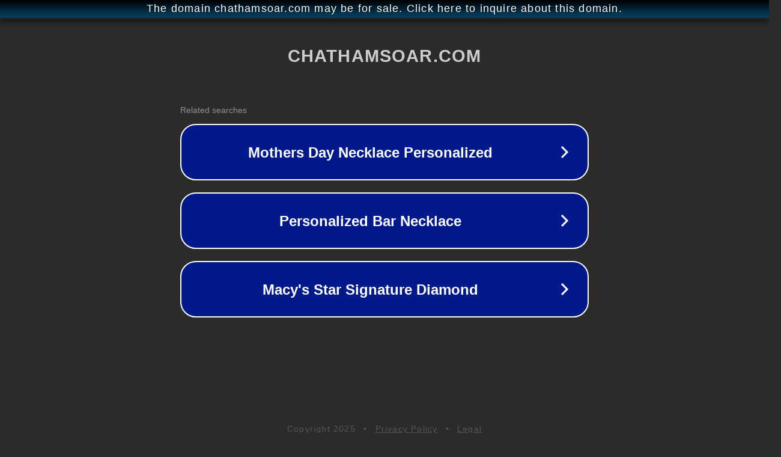

--- FILE ---
content_type: text/html; charset=utf-8
request_url: http://ww25.chathamsoar.com/services?subid1=20240416-1658-5842-a150-298eaf256fc3
body_size: 1194
content:
<!doctype html>
<html data-adblockkey="MFwwDQYJKoZIhvcNAQEBBQADSwAwSAJBANDrp2lz7AOmADaN8tA50LsWcjLFyQFcb/P2Txc58oYOeILb3vBw7J6f4pamkAQVSQuqYsKx3YzdUHCvbVZvFUsCAwEAAQ==_M8PCCivhp4WG3IFcdkqOSzdAiZyZmkRycWmSpL3kqvslb6zyR7C8w0zzj1YfYV6HrLGCUZFbB4qEvezbBqE0wQ==" lang="en" style="background: #2B2B2B;">
<head>
    <meta charset="utf-8">
    <meta name="viewport" content="width=device-width, initial-scale=1">
    <link rel="icon" href="[data-uri]">
    <link rel="preconnect" href="https://www.google.com" crossorigin>
</head>
<body>
<div id="target" style="opacity: 0"></div>
<script>window.park = "[base64]";</script>
<script src="/btsHDIuhf.js"></script>
</body>
</html>
